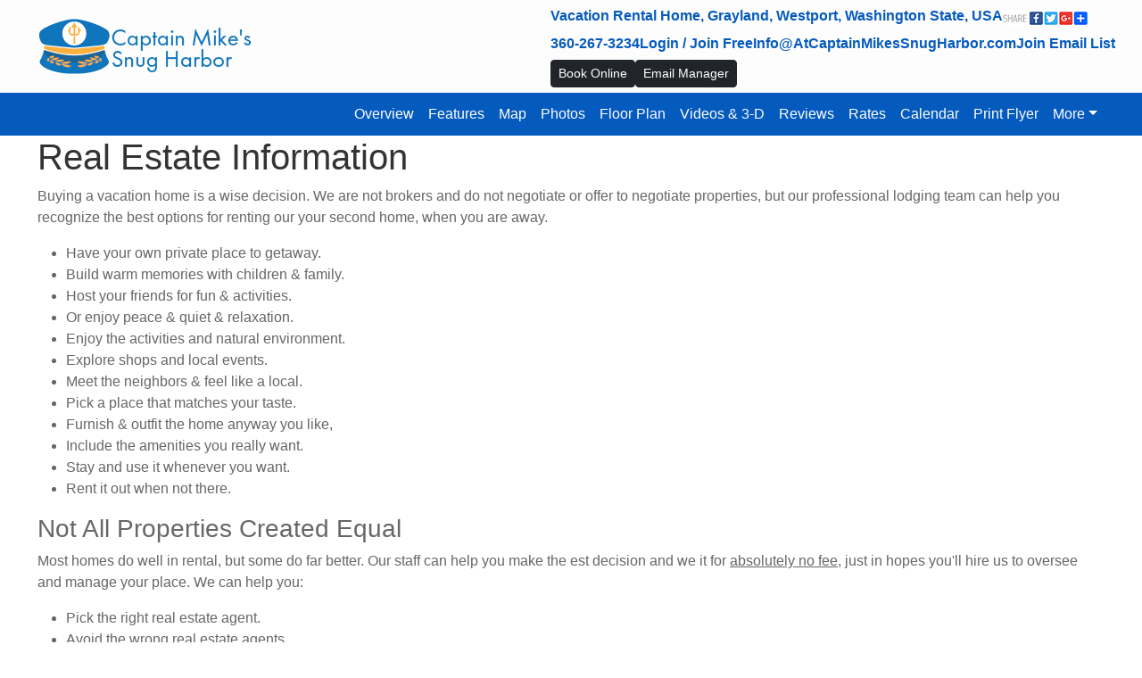

--- FILE ---
content_type: text/html; charset=utf-8
request_url: https://atcaptainmikessnugharbor.com/realestate
body_size: 2219
content:
<!DOCTYPE html><html><head><meta charSet="utf-8"/><meta name="viewport" content="width=device-width"/><meta name="next-head-count" content="2"/><link rel="preload" href="/_next/static/css/b6606407f986c63d.css" as="style"/><link rel="stylesheet" href="/_next/static/css/b6606407f986c63d.css" data-n-g=""/><link rel="preload" href="/_next/static/css/bb6375c235a85c82.css" as="style"/><link rel="stylesheet" href="/_next/static/css/bb6375c235a85c82.css" data-n-p=""/><noscript data-n-css=""></noscript><script defer="" nomodule="" src="/_next/static/chunks/polyfills-c67a75d1b6f99dc8.js"></script><script src="/_next/static/chunks/webpack-919f59cf4cf2ab6a.js" defer=""></script><script src="/_next/static/chunks/framework-79bce4a3a540b080.js" defer=""></script><script src="/_next/static/chunks/main-9b2875fcff3d9660.js" defer=""></script><script src="/_next/static/chunks/pages/_app-49b5c6146186d3b6.js" defer=""></script><script src="/_next/static/chunks/7604-57245ddd20530df9.js" defer=""></script><script src="/_next/static/chunks/8529-32835ce679b5fdd8.js" defer=""></script><script src="/_next/static/chunks/2441-47b359f175830acb.js" defer=""></script><script src="/_next/static/chunks/6555-d032963de53f41d1.js" defer=""></script><script src="/_next/static/chunks/8428-97fc28a3240955f0.js" defer=""></script><script src="/_next/static/chunks/9941-6b06472e1abdbd57.js" defer=""></script><script src="/_next/static/chunks/pages/realestate-080e05227ba3f983.js" defer=""></script><script src="/_next/static/_R1A6Q3mtExmGzJmAvHn3/_buildManifest.js" defer=""></script><script src="/_next/static/_R1A6Q3mtExmGzJmAvHn3/_ssgManifest.js" defer=""></script></head><body><div id="__next" data-reactroot=""></div><script id="__NEXT_DATA__" type="application/json">{"props":{"pageProps":{"content":{"paragraphTop":"\u003ch1\u003eReal Estate Information\u003c/h1\u003e","paragraphBottom":"\u003cp\u003e\u003csmall\u003e\u003ci\u003eDETAILS: The Publisher of this website is not a real estate sales company or broker. No one here negotiates or offers to negotiate either directly or indirectly, the sales of real estate. Instead, we advise clients on how to operate second homes and other properties as lodging operations. We may recommended here independent agents and companies.\u003c/i\u003e\u003c/small\u003e\u003c/p\u003e","body":"\u003cp\u003eBuying a vacation home is a wise decision. We are not brokers and do not negotiate or offer to negotiate properties, but our professional lodging team can help you recognize the best options for renting our your second home, when you are away.\u003c/p\u003e\r\n\r\n\u003cul\u003e\r\n\u003cli\u003eHave your own private place to getaway.\u003c/li\u003e\r\n\u003cli\u003eBuild warm memories with children \u0026 family.\u003c/li\u003e\r\n\u003cli\u003eHost your friends for fun \u0026 activities.\u003c/li\u003e\r\n\u003cli\u003eOr enjoy peace \u0026 quiet \u0026 relaxation.\u003c/li\u003e\r\n\u003cli\u003eEnjoy the activities and natural environment.\u003c/li\u003e\r\n\u003cli\u003eExplore shops and local events.\u003c/li\u003e\r\n\u003cli\u003eMeet the neighbors \u0026 feel like a local.\u003c/li\u003e\r\n\u003cli\u003ePick a place that matches your taste.\u003c/li\u003e\r\n\u003cli\u003eFurnish \u0026 outfit the home anyway you like,\u003c/li\u003e\r\n\u003cli\u003eInclude the amenities you really want.\u003c/li\u003e\r\n\u003cli\u003eStay and use it whenever you want.\u003c/li\u003e\r\n\u003cli\u003eRent it out when not there.\u003c/li\u003e\r\n\u003c/ul\u003e\r\n\r\n\u003ch3\u003eNot All Properties Created Equal\u003c/h3\u003e\r\n\r\n\u003cp\u003eMost homes do well in rental, but some do far better. Our staff can help you make the est decision and we it for \u003cu\u003eabsolutely no fee\u003c/u\u003e, just in hopes you'll hire us to oversee and manage your place.  We can help you:\u003c/p\u003e\r\n\r\n\u003cul\u003e\r\n\u003cli\u003ePick the right real estate agent.\u003c/li\u003e\r\n\u003cli\u003eAvoid the wrong real estate agents.\u003c/li\u003e\r\n\u003cli\u003ePoint out homes that will be more popular.\u003c/li\u003e\r\n\u003cli\u003eSuggest top locations \u0026 neighborhoods.\u003c/li\u003e\r\n\u003cli\u003eList amenities that bring in top dollar rents.\u003c/li\u003e\r\n\u003cli\u003eReveal little things that make a big difference.\u003c/li\u003e\r\n\u003cli\u003eProvide setup checklists.\u003c/li\u003e\r\n\u003cli\u003eCoordinate movers \u0026 services.\u003c/li\u003e\r\n\u003c/ul\u003e\r\n\r\n\u003ch3\u003eNot all Managers Are Created Equal\u003c/h3\u003e\r\n\r\n\u003cp\u003eNot all managers are created equal either. Our company offers only certified, trained and tested staff members, all backed by a strong team of marketing, advertising, accounting, sales, software, website and administrative professionals. No one else can match this.\u003c/p\u003e\r\n\r\n\u003cp\u003eCall today. No obligation. We would love to help. \u003cb\u003e866-925-5188.\u003c/b\u003e","displaysContent":1,"redirectURL":null,"pageTitle":"Real Estate","boundaryText1":null,"boundaryText2":null,"boundaryText3":null,"boundaryText4":null,"boundaryText5":null,"idWebForm":null,"requiresLogin":0,"idLayout":null,"displaysSidebar":0,"displaysChat":0,"headerImages":null,"marquees":null,"marqueeDialogs":null,"customChatCode":"{\r\n    \"InlineChatOnlineLogo\": \"https://static.redstone.net/images/domains/5490/logomobileheader/Snug%20HarborLogoMobile.png\",\r\n    \"InlineChatOfflineLogo\": \"https://static.redstone.net/images/domains/5490/logomobileheader/Snug%20HarborLogoMobile.png\"\r\n}","displaysClickChat":-1,"captcha":null},"status":200,"context":{},"redirectURL":"/realestate"},"__N_SSP":true},"page":"/realestate","query":{},"buildId":"_R1A6Q3mtExmGzJmAvHn3","isFallback":false,"gssp":true,"customServer":true,"scriptLoader":[]}</script></body></html>

--- FILE ---
content_type: text/css
request_url: https://static.redstone.net/images/domains/5490/css/styles.css
body_size: 697
content:
:root {
    --headingColor: #333;
    --linkColor: #055abd;
    --linkHoverColor: red;
    --mainHeaderColor: #fff;
    --mainHeaderHoverColor: white;
    --mainHeaderBGColor: #055abd;
    --mainHeaderHoverBGColor: transparent;
    --secondaryHeaderColor: #055abd;
    --secondaryHeaderBGColor: #fdfdfd;
}
body {
    background: #FFFFFF;
}
/* a tag style */
a {
    color: var(--linkColor);
    text-decoration: none;
}
a:hover {
    color: var(--linkHoverColor);
}
/* headings */
h1, h2 {
    color: var(--headingColor);
}
h3, h4, h5, h6 {
    color: var(--subheadingColor);
}
/* Header styles */
#header {
    background: var(--mainHeaderBGColor) !important;
}
.navbar-nav > a.nav-link {
    color: var(--mainHeaderColor) !important;
}
.nav-item > a.nav-link {
    color: var(--mainHeaderColor) !important;
}
.navbar-nav > a.nav-link:hover {
    color: var(--mainHeaderHoverColor) !important;
    background: var(--mainHeaderHoverBGColor) !important;
}
.nav-item > a.nav-link:hover {
    color: var(--mainHeaderHoverColor) !important;
    background: var(--mainHeaderHoverBGColor) !important;
}
/* Secondary header style  */
#secondary {
    color: var(--secondaryHeaderColor);
    background-color: var(--secondaryHeaderBGColor);
}
/* b tag style */
.ant-card-head-title > b {
    color: black;
}
.menu-sidebar-item.rentals, .menu-sidebar-item.units {
    background: url(rent.png) no-repeat top center !important;
}
.menu-sidebar-item.cameras {
    background: url(webcam.png) no-repeat top center !important;
}
.menu-sidebar-item.home {
    background: url(home.png) no-repeat top center !important;
}
.menu-sidebar-item.login, .menu-sidebar-item.register01, .menu-sidebar-item.register02, .menu-sidebar-item.register03, .menu-sidebar-item.register04, .menu-sidebar-item.register05 {
    background: url(login.png) no-repeat top center !important;
}
.menu-sidebar-item.maps {
    background: url(maps.png) no-repeat top center !important;
}
.menu-sidebar-item.inquiry01, .menu-sidebar-item.inquiry02, .menu-sidebar-item.inquiry03, .menu-sidebar-item.inquiry04, .menu-sidebar-item.inquiry05 {
    background: url(inquiry.png) no-repeat top center !important;
}
.menu-sidebar-item.questions {
    background: url(question.png) no-repeat top center !important;
}
.menu-sidebar-item.events {
    background: url(events.png) no-repeat top center !important;
}
.menu-sidebar-item.blogs {
    background: url(blog.png) no-repeat top center !important;
}
.menu-sidebar-item.page04 {
    background: url(skiresort.png) no-repeat top center !important;
}
.menu-sidebar-item.activities {
    background: url(activities.png) no-repeat top center !important;
}
.menu-sidebar-item.label03 {
    background: url(lodging.png) no-repeat top center !important;
}
.menu-sidebar-item.restaurants {
    background: url(restaurants.png) no-repeat top center !important;
}
.menu-sidebar-item.merchants {
    background: url(shopping.png) no-repeat top center !important;
}
.menu-sidebar-item.album01, .menu-sidebar-item.album02, .menu-sidebar-item.album03, .menu-sidebar-item.album04, .menu-sidebar-item.album05 {
    background: url(album.png) no-repeat top center !important;
}
.menu-sidebar-item.associations {
    background: url(associations.gif) no-repeat top center !important;
}
.menu-sidebar-item.lodging {
    background: url(lodging.gif) no-repeat top center !important;
}
.menu-sidebar-item.videos {
    background: url(video.png) no-repeat top center !important;
}
.menu-sidebar-item.realestate {
    background: url(property.png) no-repeat top center !important;
}


--- FILE ---
content_type: application/javascript; charset=UTF-8
request_url: https://atcaptainmikessnugharbor.com/_next/static/chunks/pages/realestate-080e05227ba3f983.js
body_size: 1144
content:
(self.webpackChunk_N_E=self.webpackChunk_N_E||[]).push([[5822],{10832:function(t,e,n){(window.__NEXT_P=window.__NEXT_P||[]).push(["/realestate",function(){return n(69961)}])},76910:function(t,e,n){"use strict";var s=n(85893),i=n(9008),r=n.n(i),a=n(11163),o=n(67294),u=n(85518),l=n(64261);e.Z=function(t){var e,n,i=t.message,c=t.errorCode,d=(0,a.useRouter)(),h=(0,o.useState)(!0),p=h[0],f=h[1];return(0,o.useEffect)((function(){setTimeout((function(){f(!1)}),3e3)})),p?(0,s.jsx)(l.Z,{}):(0,s.jsxs)(s.Fragment,{children:[(0,s.jsx)(r(),{children:(0,s.jsxs)("title",{children:["object"===typeof i?null===i||void 0===i||null===(e=i.title)||void 0===e?void 0:e.toString().substring(0,50):null===i||void 0===i?void 0:i.toString().substring(0,50),"..."]})}),(0,s.jsxs)("div",{style:{display:"flex",flexDirection:"column",justifyContent:"space-around",alignItems:"center",maxWidth:"100%",height:"30vh",marginLeft:"20px",marginRight:"20px"},children:[(0,s.jsx)("h1",{children:i&&"object"===typeof i?null===i||void 0===i?void 0:i.status:c}),(0,s.jsxs)("h3",{style:{fontSize:!u.nI&&"1em"},children:["Sorry"," ",i?"object"===typeof i?null===i||void 0===i||null===(n=i.title)||void 0===n?void 0:n.toString().substring(0,50):null===i||void 0===i?void 0:i.toString().substring(0,50):"something went wrong","..."]}),"/"!==d.asPath&&(0,s.jsx)("button",{onClick:function(){return d.push("/")},className:"btn btn-secondary btn-sm",children:"Back Home"})]})]})}},64913:function(t,e,n){"use strict";var s=n(85893),i=n(9008),r=n.n(i);e.Z=function(t){var e=t.headTitle;return(0,s.jsx)(r(),{children:(0,s.jsx)("title",{children:e})})}},4745:function(t,e,n){"use strict";n(78428),n(33299),n(83454)},69961:function(t,e,n){"use strict";n.r(e),n.d(e,{__N_SSP:function(){return l}});var s=n(85893),i=(n(78428),n(33299),n(67294),n(11163),n(64913)),r=n(10682),a=n(34051),o=n(39941),u=n(76910),l=(n(4745),!0);e.default=function(t){var e=t.content,n=t.status;t.redirectURL;return 200==n?(0,s.jsxs)(s.Fragment,{children:[(0,s.jsx)(i.Z,{headTitle:e.pageTitle}),(0,s.jsx)(o.Z,{headerImages:e.headerImages}),(0,s.jsx)(r.Z,{children:(0,s.jsx)(a.Z,{children:(0,s.jsx)(o.Z,{marquees:e.marquees,displaysSidebar:e.displaysSidebar,marqueeDialogs:e.marqueeDialogs,customChat:{displaysChat:e.displaysChat,displaysClickChat:e.displaysClickChat,customChatCode:e.customChatCode},paragraphTop:e.paragraphTop,body:e.body,paragraphBottom:e.paragraphBottom})})})]}):(0,s.jsx)(u.Z,{message:e,errorCode:n})}}},function(t){t.O(0,[7604,8529,2441,6555,8428,9941,9774,2888,179],(function(){return e=10832,t(t.s=e);var e}));var e=t.O();_N_E=e}]);